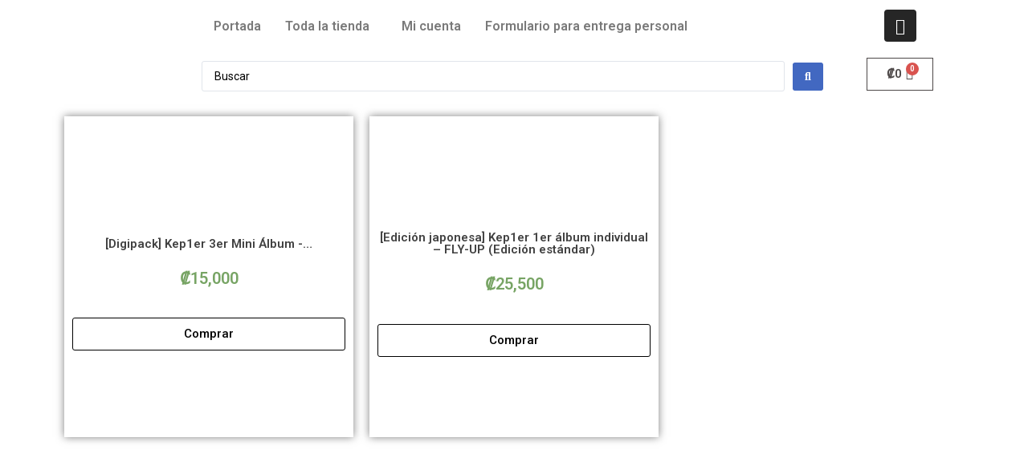

--- FILE ---
content_type: text/css
request_url: https://kpopworldcr.store/wp-content/uploads/elementor/css/post-16.css?ver=1700268691
body_size: 578
content:
.elementor-16 .elementor-element.elementor-element-0520859 img{border-radius:90px 90px 90px 90px;}.elementor-bc-flex-widget .elementor-16 .elementor-element.elementor-element-ffcc08c.elementor-column .elementor-widget-wrap{align-items:center;}.elementor-16 .elementor-element.elementor-element-ffcc08c.elementor-column.elementor-element[data-element_type="column"] > .elementor-widget-wrap.elementor-element-populated{align-content:center;align-items:center;}.elementor-16 .elementor-element.elementor-element-e63a968 .hfe-nav-menu__toggle{margin:0 auto;}.elementor-16 .elementor-element.elementor-element-e63a968 .menu-item a.hfe-menu-item{padding-left:15px;padding-right:15px;}.elementor-16 .elementor-element.elementor-element-e63a968 .menu-item a.hfe-sub-menu-item{padding-left:calc( 15px + 20px );padding-right:15px;}.elementor-16 .elementor-element.elementor-element-e63a968 .hfe-nav-menu__layout-vertical .menu-item ul ul a.hfe-sub-menu-item{padding-left:calc( 15px + 40px );padding-right:15px;}.elementor-16 .elementor-element.elementor-element-e63a968 .hfe-nav-menu__layout-vertical .menu-item ul ul ul a.hfe-sub-menu-item{padding-left:calc( 15px + 60px );padding-right:15px;}.elementor-16 .elementor-element.elementor-element-e63a968 .hfe-nav-menu__layout-vertical .menu-item ul ul ul ul a.hfe-sub-menu-item{padding-left:calc( 15px + 80px );padding-right:15px;}.elementor-16 .elementor-element.elementor-element-e63a968 .menu-item a.hfe-menu-item, .elementor-16 .elementor-element.elementor-element-e63a968 .menu-item a.hfe-sub-menu-item{padding-top:15px;padding-bottom:15px;}.elementor-16 .elementor-element.elementor-element-e63a968 .sub-menu,
								.elementor-16 .elementor-element.elementor-element-e63a968 nav.hfe-dropdown,
								.elementor-16 .elementor-element.elementor-element-e63a968 nav.hfe-dropdown-expandible,
								.elementor-16 .elementor-element.elementor-element-e63a968 nav.hfe-dropdown .menu-item a.hfe-menu-item,
								.elementor-16 .elementor-element.elementor-element-e63a968 nav.hfe-dropdown .menu-item a.hfe-sub-menu-item{background-color:#fff;}.elementor-16 .elementor-element.elementor-element-e63a968 ul.sub-menu{width:220px;}.elementor-16 .elementor-element.elementor-element-e63a968 .sub-menu a.hfe-sub-menu-item,
						 .elementor-16 .elementor-element.elementor-element-e63a968 nav.hfe-dropdown li a.hfe-menu-item,
						 .elementor-16 .elementor-element.elementor-element-e63a968 nav.hfe-dropdown li a.hfe-sub-menu-item,
						 .elementor-16 .elementor-element.elementor-element-e63a968 nav.hfe-dropdown-expandible li a.hfe-menu-item,
						 .elementor-16 .elementor-element.elementor-element-e63a968 nav.hfe-dropdown-expandible li a.hfe-sub-menu-item{padding-top:15px;padding-bottom:15px;}.elementor-16 .elementor-element.elementor-element-e63a968 .sub-menu li.menu-item:not(:last-child), 
						.elementor-16 .elementor-element.elementor-element-e63a968 nav.hfe-dropdown li.menu-item:not(:last-child),
						.elementor-16 .elementor-element.elementor-element-e63a968 nav.hfe-dropdown-expandible li.menu-item:not(:last-child){border-bottom-style:solid;border-bottom-color:#c4c4c4;border-bottom-width:1px;}.elementor-16 .elementor-element.elementor-element-f2b1e2e .jet-ajax-search__results-area{box-shadow:0px 0px 10px 0px rgba(0,0,0,0.5);}.elementor-bc-flex-widget .elementor-16 .elementor-element.elementor-element-0a11746.elementor-column .elementor-widget-wrap{align-items:center;}.elementor-16 .elementor-element.elementor-element-0a11746.elementor-column.elementor-element[data-element_type="column"] > .elementor-widget-wrap.elementor-element-populated{align-content:center;align-items:center;}.elementor-16 .elementor-element.elementor-element-deac4b1{--grid-template-columns:repeat(0, auto);--icon-size:20px;--grid-column-gap:5px;--grid-row-gap:0px;}.elementor-16 .elementor-element.elementor-element-deac4b1 .elementor-widget-container{text-align:center;}.elementor-16 .elementor-element.elementor-element-0295a12 .hfe-menu-cart__toggle .elementor-button,.elementor-16 .elementor-element.elementor-element-0295a12 .hfe-cart-menu-wrap-default .hfe-cart-count:after, .elementor-16 .elementor-element.elementor-element-0295a12 .hfe-cart-menu-wrap-default .hfe-cart-count{border-width:1px 1px 1px 1px;}.elementor-bc-flex-widget .elementor-16 .elementor-element.elementor-element-65bd06f.elementor-column .elementor-widget-wrap{align-items:center;}.elementor-16 .elementor-element.elementor-element-65bd06f.elementor-column.elementor-element[data-element_type="column"] > .elementor-widget-wrap.elementor-element-populated{align-content:center;align-items:center;}body:not(.rtl) .elementor-16 .elementor-element.elementor-element-a9356dc{left:0px;}body.rtl .elementor-16 .elementor-element.elementor-element-a9356dc{right:0px;}.elementor-16 .elementor-element.elementor-element-a9356dc{top:0px;}.elementor-bc-flex-widget .elementor-16 .elementor-element.elementor-element-f33f98d.elementor-column .elementor-widget-wrap{align-items:center;}.elementor-16 .elementor-element.elementor-element-f33f98d.elementor-column.elementor-element[data-element_type="column"] > .elementor-widget-wrap.elementor-element-populated{align-content:center;align-items:center;}.elementor-16 .elementor-element.elementor-element-4bb556d{--grid-template-columns:repeat(0, auto);--icon-size:20px;--grid-column-gap:5px;--grid-row-gap:0px;top:0px;}.elementor-16 .elementor-element.elementor-element-4bb556d .elementor-widget-container{text-align:center;}body:not(.rtl) .elementor-16 .elementor-element.elementor-element-4bb556d{right:0px;}body.rtl .elementor-16 .elementor-element.elementor-element-4bb556d{left:0px;}.elementor-16 .elementor-element.elementor-element-c7f544f .hfe-menu-cart__toggle .elementor-button,.elementor-16 .elementor-element.elementor-element-c7f544f .hfe-cart-menu-wrap-default .hfe-cart-count:after, .elementor-16 .elementor-element.elementor-element-c7f544f .hfe-cart-menu-wrap-default .hfe-cart-count{border-width:1px 1px 1px 1px;}body:not(.rtl) .elementor-16 .elementor-element.elementor-element-c7f544f{right:0px;}body.rtl .elementor-16 .elementor-element.elementor-element-c7f544f{left:0px;}.elementor-16 .elementor-element.elementor-element-c7f544f{top:0px;}.elementor-16 .elementor-element.elementor-element-d450c1f .jet-ajax-search__results-area{box-shadow:0px 0px 10px 0px rgba(0,0,0,0.5);}.elementor-16 .elementor-element.elementor-element-55818d3 .hfe-nav-menu__toggle{margin:0 auto;}.elementor-16 .elementor-element.elementor-element-55818d3 .menu-item a.hfe-menu-item{padding-left:15px;padding-right:15px;}.elementor-16 .elementor-element.elementor-element-55818d3 .menu-item a.hfe-sub-menu-item{padding-left:calc( 15px + 20px );padding-right:15px;}.elementor-16 .elementor-element.elementor-element-55818d3 .hfe-nav-menu__layout-vertical .menu-item ul ul a.hfe-sub-menu-item{padding-left:calc( 15px + 40px );padding-right:15px;}.elementor-16 .elementor-element.elementor-element-55818d3 .hfe-nav-menu__layout-vertical .menu-item ul ul ul a.hfe-sub-menu-item{padding-left:calc( 15px + 60px );padding-right:15px;}.elementor-16 .elementor-element.elementor-element-55818d3 .hfe-nav-menu__layout-vertical .menu-item ul ul ul ul a.hfe-sub-menu-item{padding-left:calc( 15px + 80px );padding-right:15px;}.elementor-16 .elementor-element.elementor-element-55818d3 .menu-item a.hfe-menu-item, .elementor-16 .elementor-element.elementor-element-55818d3 .menu-item a.hfe-sub-menu-item{padding-top:15px;padding-bottom:15px;}.elementor-16 .elementor-element.elementor-element-55818d3 .sub-menu,
								.elementor-16 .elementor-element.elementor-element-55818d3 nav.hfe-dropdown,
								.elementor-16 .elementor-element.elementor-element-55818d3 nav.hfe-dropdown-expandible,
								.elementor-16 .elementor-element.elementor-element-55818d3 nav.hfe-dropdown .menu-item a.hfe-menu-item,
								.elementor-16 .elementor-element.elementor-element-55818d3 nav.hfe-dropdown .menu-item a.hfe-sub-menu-item{background-color:#fff;}.elementor-16 .elementor-element.elementor-element-55818d3 ul.sub-menu{width:220px;}.elementor-16 .elementor-element.elementor-element-55818d3 .sub-menu a.hfe-sub-menu-item,
						 .elementor-16 .elementor-element.elementor-element-55818d3 nav.hfe-dropdown li a.hfe-menu-item,
						 .elementor-16 .elementor-element.elementor-element-55818d3 nav.hfe-dropdown li a.hfe-sub-menu-item,
						 .elementor-16 .elementor-element.elementor-element-55818d3 nav.hfe-dropdown-expandible li a.hfe-menu-item,
						 .elementor-16 .elementor-element.elementor-element-55818d3 nav.hfe-dropdown-expandible li a.hfe-sub-menu-item{padding-top:15px;padding-bottom:15px;}.elementor-16 .elementor-element.elementor-element-55818d3 .sub-menu li.menu-item:not(:last-child), 
						.elementor-16 .elementor-element.elementor-element-55818d3 nav.hfe-dropdown li.menu-item:not(:last-child),
						.elementor-16 .elementor-element.elementor-element-55818d3 nav.hfe-dropdown-expandible li.menu-item:not(:last-child){border-bottom-style:solid;border-bottom-color:#c4c4c4;border-bottom-width:1px;}@media(max-width:767px){.elementor-16 .elementor-element.elementor-element-deac4b1 .elementor-widget-container{text-align:center;}.elementor-16 .elementor-element.elementor-element-a9356dc img{width:64%;border-radius:100px 100px 100px 100px;}.elementor-16 .elementor-element.elementor-element-a9356dc{width:auto;max-width:auto;}body:not(.rtl) .elementor-16 .elementor-element.elementor-element-a9356dc{left:-67px;}body.rtl .elementor-16 .elementor-element.elementor-element-a9356dc{right:-67px;}.elementor-16 .elementor-element.elementor-element-4bb556d .elementor-widget-container{text-align:center;}.elementor-16 .elementor-element.elementor-element-4bb556d{width:auto;max-width:auto;top:47px;}body:not(.rtl) .elementor-16 .elementor-element.elementor-element-4bb556d{right:1.2px;}body.rtl .elementor-16 .elementor-element.elementor-element-4bb556d{left:1.2px;}.elementor-16 .elementor-element.elementor-element-c7f544f{width:auto;max-width:auto;}.elementor-16 .elementor-element.elementor-element-b5ad6fd > .elementor-element-populated{margin:75px 6px 6px 6px;--e-column-margin-right:6px;--e-column-margin-left:6px;}}@media(min-width:768px){.elementor-16 .elementor-element.elementor-element-c33cf6a{width:15.039%;}.elementor-16 .elementor-element.elementor-element-ffcc08c{width:69.618%;}.elementor-16 .elementor-element.elementor-element-0a11746{width:15.008%;}.elementor-16 .elementor-element.elementor-element-b6a7f90{width:15.039%;}.elementor-16 .elementor-element.elementor-element-65bd06f{width:69.618%;}.elementor-16 .elementor-element.elementor-element-f33f98d{width:15.008%;}}

--- FILE ---
content_type: text/css
request_url: https://kpopworldcr.store/wp-content/uploads/elementor/css/post-203.css?ver=1691943051
body_size: -260
content:
.elementor-203 .elementor-element.elementor-element-49b6cb5 > .elementor-widget-container > .jet-listing-grid > .jet-listing-grid__items{--columns:3;}

--- FILE ---
content_type: text/css
request_url: https://kpopworldcr.store/wp-content/uploads/elementor/css/post-3134.css?ver=1691946240
body_size: -172
content:
.elementor-3134 .elementor-element.elementor-element-97810bb > .elementor-container{min-height:400px;}.elementor-3134 .elementor-element.elementor-element-97810bb{box-shadow:0px 0px 10px 0px rgba(0,0,0,0.5);}.elementor-3134 .elementor-element.elementor-element-55d940f{text-align:center;}.elementor-3134 .elementor-element.elementor-element-55d940f .elementor-heading-title{color:#414141;font-family:"Roboto", Sans-serif;font-size:15px;font-weight:600;}.elementor-3134 .elementor-element.elementor-element-d80c958{text-align:center;}.elementor-3134 .elementor-element.elementor-element-58f7f5f .elementor-button{fill:#000000;color:#000000;background-color:#FFFFFF;border-style:solid;border-width:1px 1px 1px 1px;}.jet-listing-item.single-jet-engine.elementor-page-3134 > .elementor{width:300px;margin-left:auto;margin-right:auto;}